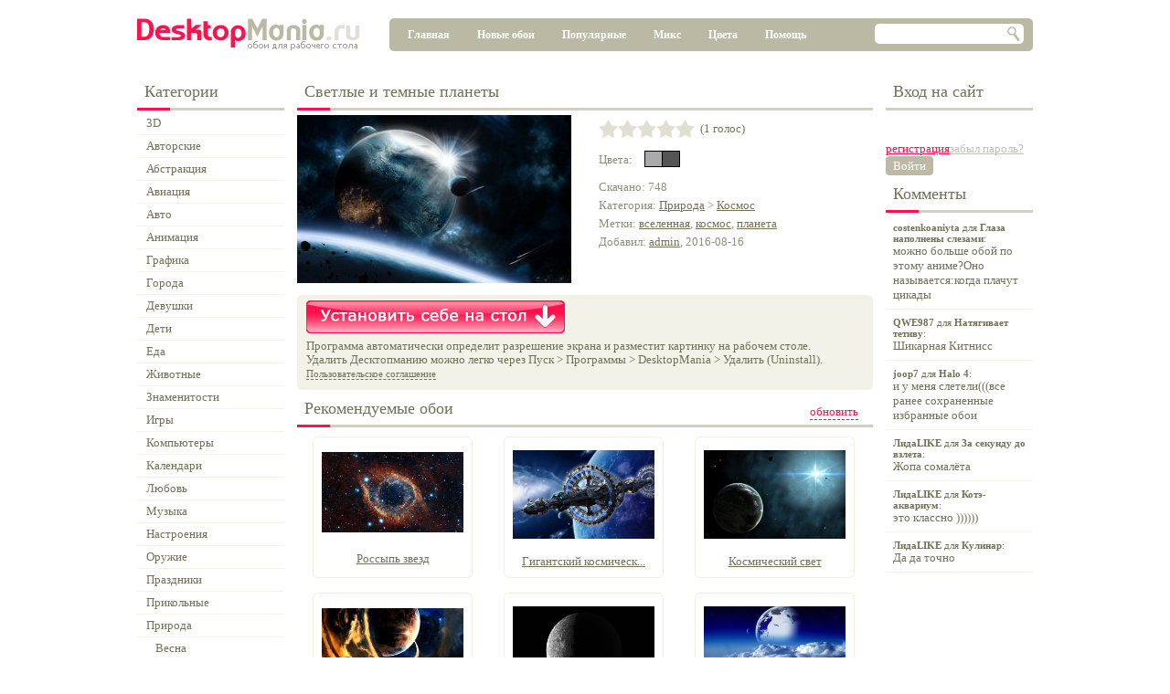

--- FILE ---
content_type: text/html; charset=utf-8
request_url: https://desktopmania.ru/pic/77678
body_size: 8760
content:
<!doctype html>
<html>
<head>


    <link rel="dns-prefetch" href="http://download.desktopmania.ru">
    <meta http-equiv="Content-Type" content="text/html; charset=utf-8">
    <meta http-equiv="CACHE-CONTROL" content="NO-STORE">
    <meta http-equiv="Expires" content="-1">
    <meta http-equiv="content-language" content="ru">
    <title>Светлые и темные планеты - Скачать обои на рабочий стол в один клик!</title>
    <link rel='stylesheet' href='/res/default.css'>
    <meta name='yandex-verification' content='5cb597459974adfc'>
    <meta name="robots" content="noyaca"/>
    <meta name="robots" content="noodp"/>
        <script type='text/javascript' src="/res/default.js"></script>
    <script type="text/javascript">
        var _gaq = _gaq || [];
        _gaq.push(['_setAccount', 'UA-17620704-5']);
        _gaq.push(['_trackPageview']);
        (function () {
            var ga = document.createElement('script');
            ga.type = 'text/javascript';
            ga.async = true;
            ga.src = ('https:' == document.location.protocol ? 'https://' : 'http://') + 'stats.g.doubleclick.net/dc.js';
            var s = document.getElementsByTagName('script')[0];
            s.parentNode.insertBefore(ga, s);
        })();
    </script>
    <link rel='stylesheet' type='text/css' href='/pages/pic.css'/>
    
	<meta name="google-site-verification" content="PrXiZ-sGHD0f20hzztAwdCmAxm9WM1rkf3iCk6O-lvM" />
    <script type='text/javascript' src="/res/jquery-1.11.1.min.js"></script>
    <script type='text/javascript' src="/res/jquery.extinfobar.js?145"></script>
    <link rel='stylesheet' type='text/css' href='/temp/styles.css?1661427272' />
    <link rel='stylesheet' href='/components/loginbox.css' />
    <link rel='stylesheet' href='/components/regform.css' />
    <script src='/syquery/jquery.js?1661427272'></script>
    <script src='/syquery/syquery.js?1661427272'></script>
    <script src='/temp/scripts.js?1661427272'></script>
    <script src='/components/_jquery.mousestop.js'></script>
    <script src='/components/uploadform.js'></script>
    <script src='/components/fileupload.js'></script>
    <script src='/components/swfupload/swfupload.js'></script>
    <script src='/components/jquery.cookie.js'></script>
    <script src='/components/jquery.mousestop.js'></script>
    <script src='/components/picshow/picshow.js'></script>
    <script src='/components/regform.js'></script>
    <script src='/components/jquery.query.js'></script>
</head>
<script>
    var popup_active = true;
    $(document).ready(function () {
        var textG = {
            downloadButtonA: 'Download - Button Click',
            delFromFav3: 'Favorite - Remove',
            addToFav3: 'Favorite - Add'
        }
        $('#downloadButtonA, #delFromFav3, #addToFav3').live('click', function () {
            parentPop = $(this).closest('#poped_img');
            if (parentPop.length) {
                _gaq.push(['_trackEvent', 'Razvorachivalka', textG[this.id], parentPop.find('.hover_img.anim').attr('picid')]);
            }
        });
        $('#loginBox-userPics').live('click', function (e) {            
                _gaq.push(['_trackEvent', 'User Menu', 'Go to Favorite', ]);
        });
    });
</script>
<script language="JavaScript">
    var popupURL = "";

    function ShowPopup() {
        var popup = window.open(popupURL, null, 'toolbar=0, location=0, directories=0, status=0, menubar=0, scrollbars=1, width=650, height=350');
    }

</script>

<div id="mainShadow" style="display:none">&nbsp;</div>
<div class="main-wrapper">
    <div class="main">
        <div class="header">
                        <img src="/img/desktopmania.png" style="float:left; cursor:pointer" onclick="window.location.href='/'" />
                        <div class="mainMenu">
                            <div class="mainMenuItem" id="mMain"><a href="/">Главная</a></div>
                            <div class="mainMenuItem" id="mNew"><a href="/new">Новые обои</a></div>
                            <div class="mainMenuItem" id="mPopular"><a href="/popular">Популярные</a></div>
                            <div class="mainMenuItem" id="mMix"><a href="/mix">Микс</a></div>
                            <div class="mainMenuItem" id="mColor"><a href="/color/000000">Цвета</a></div>
							<div class="mainMenuItem" id="mHelp"><a href="/help">Помощь</a></div>
                            
<div class="searchbox">
    <input id="syq0-st" type="text" />
    <div id="syq0-send">&nbsp;</div>
</div>
                            <div class="glt"></div>
                            <div class="glb"></div>
                            <div class="grt"></div>
                            <div class="grb"></div>
                        </div>

                    </div>

        <div style="float:left; width:100%; padding-bottom:20px">
            <div style="float:left">
                <div class="leftContent">
                    
<div class="h">Категории<span class="line"></span></div>

<div id="groups-tree-root">
    <div id="groups-tree-tree" class="tree groups" nodeid="1"><ul><li nodeid='18'><div>3D</div><ul></ul></li><li nodeid='138'><div>Авторские</div><ul></ul></li><li nodeid='143'><div>Абстракция</div><ul></ul></li><li nodeid='21'><div>Авиация</div><ul></ul></li><li nodeid='25'><div>Авто</div><ul></ul></li><li nodeid='24'><div>Анимация</div><ul></ul></li><li nodeid='145'><div>Графика</div><ul></ul></li><li nodeid='151'><div>Города</div><ul></ul></li><li nodeid='33'><div>Девушки</div><ul></ul></li><li nodeid='154'><div>Дети</div><ul></ul></li><li nodeid='118'><div>Еда</div><ul></ul></li><li nodeid='85'><div>Животные</div><ul></ul></li><li nodeid='27'><div>Знаменитости</div><ul></ul></li><li nodeid='30'><div>Игры</div><ul></ul></li><li nodeid='26'><div>Компьютеры</div><ul></ul></li><li nodeid='148'><div>Календари</div><ul></ul></li><li nodeid='171'><div>Любовь</div><ul></ul></li><li nodeid='38'><div>Музыка</div><ul></ul></li><li nodeid='165'><div>Настроения</div><ul></ul></li><li nodeid='160'><div>Оружие</div><ul></ul></li><li nodeid='31'><div>Праздники</div><ul></ul></li><li nodeid='126'><div>Прикольные</div><ul></ul></li><li nodeid='39'><div class='path'>Природа</div><ul><li nodeid='70'><div>Весна</div><ul></ul></li><li nodeid='68'><div>Лето</div><ul></ul></li><li nodeid='69'><div>Осень</div><ul></ul></li><li nodeid='71'><div>Зима</div><ul></ul></li><li nodeid='73'><div>Горы</div><ul></ul></li><li nodeid='72'><div>Пейзажи</div><ul></ul></li><li nodeid='75'><div>Цветы</div><ul></ul></li><li nodeid='96'><div class='active'>Космос</div><ul></ul></li><li nodeid='162'><div>Макро</div><ul></ul></li><li nodeid='153'><div>Моря и океаны</div><ul></ul></li><li nodeid='74'><div>Другие</div><ul></ul></li></ul></li><li nodeid='40'><div>Спорт</div><ul></ul></li><li nodeid='37'><div>Фильмы</div><ul></ul></li><li nodeid='155'><div>Парни</div><ul></ul></li></ul></div>
</div>
<input type="hidden" id="groups-tree-nodeID" />
<input type="hidden" id="groups-tree-isCollapsableNodes" value="0" />
<input type="button" id="groups-tree-request" style="display: none" />

<input type="hidden" id="groups-link" value="/group/" />
<div style="display:none">                    
<div class="h">Разрешения<span class="line"></span></div>
<div id="resolutions-resolutions" class="resolutions"><a href='/resolution/1024x768'>1024 x 768</a><br /><a href='/resolution/1152x864'>1152 x 864</a><br /><a href='/resolution/1280x1024'>1280 x 1024</a><br /><a href='/resolution/1400x1050'>1400 x 1050</a><br /><a href='/resolution/1600x1200'>1600 x 1200</a><br /><a href='/resolution/1920x1440'>1920 x 1440</a><br /><a href='/resolution/2560x1920'>2560 x 1920</a><br /><a href='/resolution/1366x768'>1366 x 768 wide</a><br /><a href='/resolution/1280x800'>1280 x 800 wide</a><br /><a href='/resolution/1440x900'>1440 x 900 wide</a><br /><a href='/resolution/1600x900'>1600 x 900 wide</a><br /><a href='/resolution/1680x1050'>1680 x 1050 wide</a><br /><a href='/resolution/1920x1080'>1920 x 1080 wide</a><br /><a href='/resolution/1920x1200'>1920 x 1200 wide</a><br /><a href='/resolution/2560x1600'>2560 x 1600 wide</a><br /></div>
</div>
                </div>
                <div class="content">
                    

                    

<script>
$(document).ready(function() {

	$("#img").bind("contextmenu", function(e) {
		alert('Чтобы скачать себе это изображение, нажмите на кнопку "Установить себе на стол".');
		e.preventDefault();
	});
    var textTosend={
     downloadButtonImg:"Download - Button Click",
     imagehref:"Download - Image Click",
     addToFav:"Favorite - Add",
     delFromFav:"Favorite - Remove"
     }
     $("#downloadButtonImg, #imagehref, #addToFav, #delFromFav").click(function(){
     _gaq.push(["_trackEvent", "Pic Page", textTosend[this.id], "77678"]);
     });
});
</script>
<style>
#blockNearPic {font-size:13px;padding-top:10px;color:#8e8e7d;line-height: 20px;} 
#blockNearPic a {color:#727258;}
#getBlogCode {width:100%;text-align:left;float:left;padding-top:30px;}
</style>
<!--[if IE]>
<style>
#recomPic-title {font-size:18px;font-family:arial;}
#recomPic-more {margin-bottom:10px;}
</style>
<![endif]-->

    <div class="h"><h1 id="header" class="divStyle">Светлые и темные планеты</h1><span class="line"></span></div>
    <div id="ratingWrap" style="display:none;">
<span itemscope itemtype="http://schema.org/Article">
<span itemprop="aggregateRating" itemscope itemtype="http://schema.org/AggregateRating">
<meta itemprop="ratingValue" content="5">
<meta itemprop="ratingCount" content="1">
</span>
</span>
</div>
    <div id="pic" class="pic">
	<table style="width:320px;overflow:hidden;">
	<tr valign="top">
		<td width="50%">
	        <a id=imagehref href="https://download.desktopmania.ru/download.php?id=77678&name=%D0%A1%D0%B2%D0%B5%D1%82%D0%BB%D1%8B%D0%B5+%D0%B8+%D1%82%D0%B5%D0%BC%D0%BD%D1%8B%D0%B5+%D0%BF%D0%BB%D0%B0%D0%BD%D0%B5%D1%82%D1%8B"><img onmouseover="$('#downloadButtonA').addClass('hover');" onmouseout="$('#downloadButtonA').removeClass('hover');" id="img" width="300" height="184" src="/pics/00/77/67/DesktopMania.ru-77678-300x184.jpg" alt="Светлые и темные планеты - скачать обои на рабочий стол" /></a>
	        <div class="clearfix">&nbsp;</div>
		</td>
		<td width="50%">
			<div style="padding-left:30px;width: 310px;">
				<table style="margin-bottom:14px;width:250px;"><tr>
					<td>
<div id='rating-r' class="rating"><div><div><div id="rating-rr">&nbsp;</div></div></div></div>
<input type='hidden' id='rating-val' value="10.00" />
<input type='hidden' id='rating-disabled' value="0" /></td>
					<td><span id="votes">&nbsp;&nbsp;(1 голос)</span></td>
					<td width="100%" align="right">&nbsp;</td>
				</tr>
				</table>
			<div id="picPalette">
				<div style="float:left;width:50px;font-size:13px;color:#8e8e7d;line-height: 20px;">Цвета:</div>
<div class="palette">
    <div id="palette-p" class="palette-inner"><a style='background-color:#AAAAAA; color: #000' href='/color/AAAAAA'>&nbsp;</a><a style='background-color:#555555; color: #FFF' href='/color/555555'>&nbsp;</a></div>
</div>
<!-- div class="palette-clearfix">&nbsp;</div -->
			</div>
			<table style="font-size:13px;border:0px solid #e2e2e2;width:290px;margin-top:0px;">
				<tr><td id="blockNearPic">Скачано: 748<br />Категория: <a href='/group/39' class='value'>Природа</a> &gt; <a href='/group/96' class='value'>Космос</a><br />Метки: <a href="/tag?name=vselennaya">вселенная</a>, <a href="/tag?name=kosmos">космос</a>, <a href="/tag?name=planeta">планета</a><br />Добавил: <a href='/user/1' class='value'>admin</a>, 2016-08-16<br /></td></tr>
			</table>
			</div>
		</td>
	</tr>
	</table>

    </div>

    <div class="resols" id="resols-bg">
        <div class="resolsInner" id="resolsInner-bg">
			<div style="float:right; margin-top:5px;margin-right:67px;width:210px;">
			       <div style="float:left;"></div>
                   <div style="float:left;"></div>
			</div>
            <span id="res">

		<a href='https://download.desktopmania.ru/download.php?id=77678&name=%D0%A1%D0%B2%D0%B5%D1%82%D0%BB%D1%8B%D0%B5+%D0%B8+%D1%82%D0%B5%D0%BC%D0%BD%D1%8B%D0%B5+%D0%BF%D0%BB%D0%B0%D0%BD%D0%B5%D1%82%D1%8B'  id='downloadButtonA'></a>

		

		<span style="line-height:15px;">

		Программа автоматически определит разрешение экрана и разместит картинку на рабочем столе.<br>
		<noindex>Удалить Десктопманию можно легко через Пуск &gt; Программы &gt; DesktopMania &gt; Удалить (Uninstall).</noindex><br>
		<a href="javascript: popupURL = 'https://desktopmania.ru/eula-popup'; ShowPopup(); " style="color: #727258;text-decoration:none;border-bottom:1px dashed;font-size:11px">Пользовательское соглашение</a>

		</span></span>
        <div class="glt"></div>
        <div class="grt"></div>
        <div class="glb"></div>
        <div class="grb"></div>
        </div>
    </div>

    
<div class="recommendedPics">
    <div class="h"><div class="recommendedPicsMore" id="recomPic-more">обновить</div><p id="recomPic-title" class="divStyle">Рекомендуемые обои</p><span class="line"></span></div>
    
<div id="recomPic-pics-pics" class="pics"><table height='155px'>
    					<tr>
    						<td>
    						  <div id='img_wrapper' class='img_wrapper' style='display:block;'>
    							<a href='/pic/77554' style='display:block;'>
    								<img width='155px' height='88' mheight='169' class='hover_img anim' picid='77554' src='/pics/00/77/55/DesktopMania.ru-77554-300x168.jpg' alt='Обои для рабочего стола: Россыпь звезд' fav=-1 style='display:block;' />
    							</a>
    						  </div>
    						</td>
    					</tr>
    					<tr>
    						<td class='picName'>
    							<a href='/pic/77554'>Россыпь звезд</a>
    						</td>
    					</tr>
    				</table><table height='155px'>
    					<tr>
    						<td>
    						  <div id='img_wrapper' class='img_wrapper' style='display:block;'>
    							<a href='/pic/97840' style='display:block;'>
    								<img width='155px' height='97' mheight='188' class='hover_img anim' picid='97840' src='/pics/00/97/84/DesktopMania.ru-97840-300x187.jpg' alt='Обои для рабочего стола: Гигантский космическ...' fav=-1 style='display:block;' />
    							</a>
    						  </div>
    						</td>
    					</tr>
    					<tr>
    						<td class='picName'>
    							<a href='/pic/97840'>Гигантский космическ...</a>
    						</td>
    					</tr>
    				</table><table height='155px'>
    					<tr>
    						<td>
    						  <div id='img_wrapper' class='img_wrapper' style='display:block;'>
    							<a href='/pic/57379' style='display:block;'>
    								<img width='155px' height='97' mheight='188' class='hover_img anim' picid='57379' src='/pics/00/57/37/DesktopMania.ru-57379-300x187.jpg' alt='Обои для рабочего стола: Космический свет' fav=-1 style='display:block;' />
    							</a>
    						  </div>
    						</td>
    					</tr>
    					<tr>
    						<td class='picName'>
    							<a href='/pic/57379'>Космический свет</a>
    						</td>
    					</tr>
    				</table><table height='155px'>
    					<tr>
    						<td>
    						  <div id='img_wrapper' class='img_wrapper' style='display:block;'>
    							<a href='/pic/98131' style='display:block;'>
    								<img width='155px' height='88' mheight='169' class='hover_img anim' picid='98131' src='/pics/00/98/13/DesktopMania.ru-98131-300x168.jpg' alt='Обои для рабочего стола: Астероиды, кометы и ...' fav=-1 style='display:block;' />
    							</a>
    						  </div>
    						</td>
    					</tr>
    					<tr>
    						<td class='picName'>
    							<a href='/pic/98131'>Астероиды, кометы и ...</a>
    						</td>
    					</tr>
    				</table><table height='155px'>
    					<tr>
    						<td>
    						  <div id='img_wrapper' class='img_wrapper' style='display:block;'>
    							<a href='/pic/98214' style='display:block;'>
    								<img width='155px' height='97' mheight='188' class='hover_img anim' picid='98214' src='/pics/00/98/21/DesktopMania.ru-98214-300x187.jpg' alt='Обои для рабочего стола: Черная луна' fav=-1 style='display:block;' />
    							</a>
    						  </div>
    						</td>
    					</tr>
    					<tr>
    						<td class='picName'>
    							<a href='/pic/98214'>Черная луна</a>
    						</td>
    					</tr>
    				</table><table height='155px'>
    					<tr>
    						<td>
    						  <div id='img_wrapper' class='img_wrapper' style='display:block;'>
    							<a href='/pic/10612' style='display:block;'>
    								<img width='155px' height='97' mheight='188' class='hover_img anim' picid='10612' src='/pics/00/10/61/DesktopMania.ru-10612-300x187.jpg' alt='Обои для рабочего стола: Ледяная планета' fav=-1 style='display:block;' />
    							</a>
    						  </div>
    						</td>
    					</tr>
    					<tr>
    						<td class='picName'>
    							<a href='/pic/10612'>Ледяная планета</a>
    						</td>
    					</tr>
    				</table><div class="clearfix">&nbsp;</div><script>if(popup_active === true) {popuper();}</script></div>



<input type="hidden" id="recomPic-pics-isShowPanel" />



<input type="hidden" id="recomPic-pics-picID" />
<input type="button" id="recomPic-pics-deletePic" style="display:none" />
</div>



    



    <div style="clear:both">&nbsp;</div>



    <div class="h">Комментарии<span class="line"></span></div>

    
<ul id="comments-coms" class="comments"></ul>

<div class="addCommentForm">Для того, чтобы добавить комментарий нужно <a href="javascript: showRegForm('logon')">войти в систему</a>. Если у вас ещё нет учётной записи - <a href="javascript: showRegForm('reg')">зарегистрируйтесь</a>.</div>



<input type="hidden" id="comments-commentID" />
<input type="button" id="comments-deleteComment" style="display:none" />
<input type="button" id="comments-cry" style="display:none" />



    <input type="text" id="cryComment" />



    
<input type="button" id="syq2-detect" style="display:none" />
<input type="hidden" id="syq2-w" />
<input type="hidden" id="syq2-h" />




                </div>
            </div>
            <div class="rightContent">
                
<div class="loginbox-login">
    <div class="errorMessageFon" id="loginBox-emF">&nbsp;</div>
    <div class="errorMessage" id="loginBox-em">Неправильный<br />логин или пароль!</div>
    <div class="h">Вход на сайт</div>
    <input id="loginBox-login" type="text" />
    <input id="loginBox-password" type="password" />
    <a class='red' href="javascript: showRegForm('reg')">регистрация</a>
    <a id="loginBox-remPass" class='gray' href='javascript: showRegForm("remPass")'>забыл пароль?</a>
    
<table id="loginBox-logon-b" class="button active"><tr><td>Войти</td></tr></table>
    <span id="loginBox-loginError" style="display:none; color: red">Login/password incorrect.</span><br/>
</div>
                
<div id="regForm-regForm" class="regForm popupWindow" style="display:none">
    <div class="popupWindowTitle tabs">
        
<table id="regForm-logon_tab-b" class="button active"><tr><td>Вход на сайт</td></tr></table>
        
<table id="regForm-reg_tab-b" class="button active"><tr><td>Регистрация</td></tr></table>
        
<table id="regForm-remPass_tab-b" class="button active"><tr><td>Забыли пароль?</td></tr></table>
    </div>
    <div id="regForm-close" class="popupWindowCloseButton">&nbsp;</div>
    <div class="popupWindowContent tabsContent">
        <div id="regForm-logon_content" class="tabContent" style="padding-top:30px;">
            <ul>
                <li><label for="regForm-logonLogin">Ник</label><input type="text" id="regForm-logonLogin" /></li>
                <li><label for="regForm-logonPassword">Пароль</label><input type="password" id="regForm-logonPassword" /></li>
            </ul>
            <span style="clear:both">* Все поля обязательны для заполнения</span>
            <div align="center" style="margin-top:10px;">
                
<table id="regForm-logon-b" class="button active big"><tr><td>Войти</td></tr></table>
            </div>
        </div>

        <div id="regForm-reg_content" class="tabContent">
            <ul>
                <li><label for="regForm-regLogin">Ник</label><input type="text" id="regForm-regLogin" /></li>
                <li><label for="regForm-regPassword">Пароль</label><input type="text" id="regForm-regPassword" /></li>
                <li><label for="regForm-regEmail">E-mail</label><input type="text" id="regForm-regEmail" /></li>
            </ul>
            <span style="clear:both">* Все поля обязательны для заполнения</span>
            <div align="center" style="margin-top:10px;">
                
<table id="regForm-reg-b" class="button active big"><tr><td>Отправить</td></tr></table>
            </div>
        </div>

        <div id="regForm-remPass_content" class="tabContent" style="padding-top:30px;">
            <ul>
                <li><label for="regForm-remPassLogin">Ник</label><input type="text" id="regForm-remPassLogin" /></li>
                <li><label for="regForm-remPassEmail">E-mail</label><input type="text" id="regForm-remPassEmail" /></li>
            </ul>
            <span style="clear:both">* Задайте хотя бы одно поле</span>
            <div align="center" style="margin-top:10px;">
                
<table id="regForm-remPass-b" class="button active big"><tr><td>Выслать пароль</td></tr></table>
            </div>
        </div>

        <div id="regForm-error_content" class="tabContent errorTab">
            <div><p></p></div>
        </div>
    </div>
</div>
                
<div class="h">Комменты<span class="line"></span></div>
<div class="activity"><a href="/pic/94356"><b>costenkoaniyta</b> для <b>Глаза наполнены слезами</b>:<span>можно больше обой по этому аниме?Оно называется:когда плачут цикады</span></a><a href="/pic/96808"><b>QWE987</b> для <b>Натягивает тетиву</b>:<span>Шикарная Китнисс</span></a><a href="/pic/40083"><b>joop7</b> для <b>Halo 4</b>:<span>и у меня слетели(((все ранее сохраненные избранные обои</span></a><a href="/pic/74629"><b>ЛидаLIKE</b> для <b>За секунду до взлета</b>:<span>Жопа сомалёта</span></a><a href="/pic/3416"><b>ЛидаLIKE</b> для <b>Котэ-аквариум</b>:<span>это классно ))))))</span></a><a href="/pic/11051"><b>ЛидаLIKE</b> для <b>Кулинар</b>:<span>Да да точно</span></a></div>
            </div>
        </div>
        <p id="down_cat_name">
            Высококачественные обои "Светлые и темные планеты" на рабочий стол от ДесктопМания.ру украсят ваше рабочее место и гарантированно
            поднимут настроение! Регистрируйтесь на нашем сайте, добавляйте картинки в Избранное и загружайте на рабочий
            стол автоматически! Все заставки и обои вы можете скачать абсолютно бесплатно!
        </p>
        <div class="footer" style="padding-bottom:15px">
            <!-- Yandex.Metrika counter -->
             <script type="text/javascript">(function (d, w, c) {
                    (w[c] = w[c] || []).push(function () {
                        try {
                            w.yaCounter4007455 = new Ya.Metrika({id: 4007455, ut: "noindex"});
                        } catch (e) {
                        }
                    });
                    var n = d.getElementsByTagName("script")[0], s = d.createElement("script"), f = function () {
                        n.parentNode.insertBefore(s, n);
                    };
                    s.type = "text/javascript";
                    s.async = true;
                    s.src = (d.location.protocol == "https:" ? "https:" : "http:") + "//mc.yandex.ru/metrika/watch.js";
                    if (w.opera == "[object Opera]") {
                        d.addEventListener("DOMContentLoaded", f);
                    } else {
                        f();
                    }
                })(document, window, "yandex_metrika_callbacks");</script>
            <noscript>
                <div><img src="//mc.yandex.ru/watch/4007455?ut=noindex" style="position:absolute; left:-9999px;"
                          alt=""/></div>
            </noscript>
            <!-- /Yandex.Metrika counter -->
             <div class="smallMenu">
                <div style="margin-bottom:5px;margin-top:-5px;margin-left:55px;">
                    <a href="/about">О проекте</a>
                    |
                    <a href="/help">Помощь</a>
                    |
                    <a href="/kak-udalit">Как удалить</a>
                    |
                    <a href="/eula/">Пользовательское соглашение</a>
                    |
                    <a href="/sitemap/">Карта сайта</a>
                    |
                    <a href="/contacts/">Контакты</a>
                </div>
                <div style="margin-left:95px;">
                    &copy; 2013 DesktopMania.ru - <a href="http://desktopmania.ru">шикарные обои на рабочий стол в один
                        клик!</a><br/>
                </div>
            </div>
        </div>
    </div>
</div>

        <script>
            syquery.serverHandlers = {'groupselector':{"g":["change"]},'recommendedpic':{"more":["click"]},'uploadform':{"picSave":["click"],"picSave2":["click"]},'sortselector':{"sort_date":["click"],"sort_rating":["click"],"sort_popular":["click"]},'loginbox':{"logon":["click"],"logoff":["click"]},'regform':{"logon":["click"],"reg":["click"],"remPass":["click"]},'piccrylistitem':{"delete":["click"]},'commentcrylistitem':{"deleteComment":["click"],"delete":["click"]},'button':{"b":["click"]},'detectResolution':{"detect":["click"]},'picsblock':{"deletePic":["click"]},'rating':{"rr":["click"]},'tree':{"request":["click"]},'messageslistitem':{"remove":["click"]},'comments':{"addComment":["click"],"deleteComment":["click"],"cry":["click"]},'':{"addToFav":["click"],"delFromFav":["click"],"save":["click"]}};
            syquery.tags = {'googlesearch':'syq0','groups':'groups','tree':'groups-tree','resolutions':'resolutions','regBanner':'regBanner','loginbox':'loginBox','button':'loginBox-logon,regForm-logon_tab,regForm-reg_tab,regForm-remPass_tab,regForm-logon,regForm-reg,regForm-remPass,save,comments-addComment','regform':'regForm','activity':'syq1','rating':'rating','palette':'palette','recommendedpic':'recomPic','picsblock':'recomPic-pics','pager':'recomPic-pics-pager','contextpanel':'recomPic-pics-contextPanel,comments-contextPanel','groupselector':'gs','comments':'comments','detectResolution':'syq2'};
            syquery.lists = {};
            syquery.init();
        </script>
 </body>
</html>